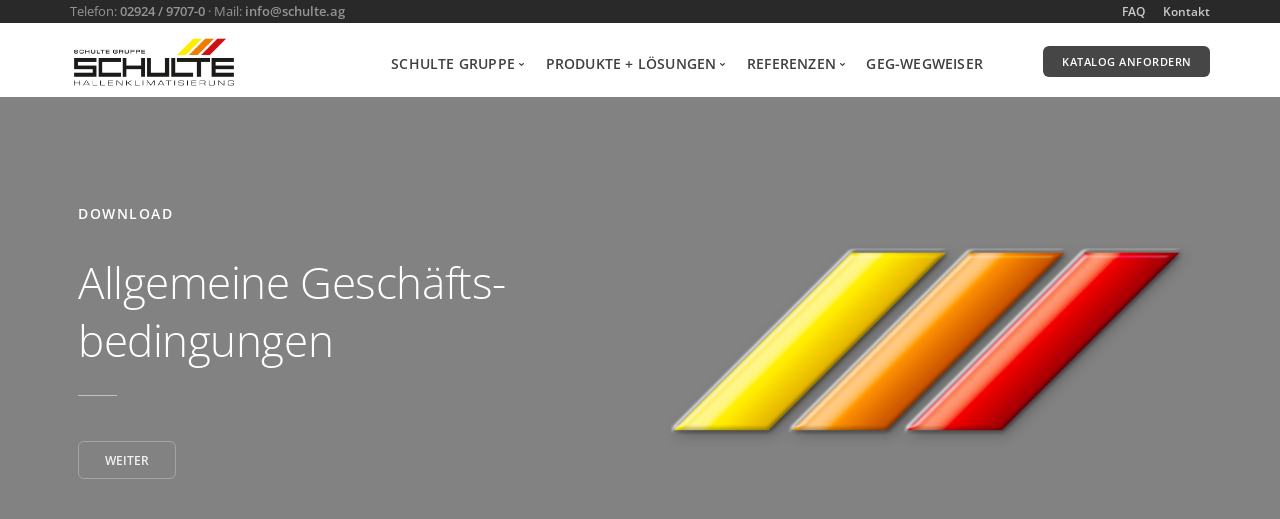

--- FILE ---
content_type: text/html; charset=UTF-8
request_url: https://www.schulte-hallenheizung.de/agb-3/
body_size: 17509
content:
<!doctype html>
<html lang="de">

<head>
	<!-- Google Tag Manager -->
<script>(function(w,d,s,l,i){w[l]=w[l]||[];w[l].push({'gtm.start':
new Date().getTime(),event:'gtm.js'});var f=d.getElementsByTagName(s)[0],
j=d.createElement(s),dl=l!='dataLayer'?'&l='+l:'';j.async=true;j.src=
'https://www.googletagmanager.com/gtm.js?id='+i+dl;f.parentNode.insertBefore(j,f);
})(window,document,'script','dataLayer','GTM-K9D3ZJG');</script>
<!-- End Google Tag Manager -->
	<meta charset="UTF-8">
	<meta name="viewport" content="width=device-width, initial-scale=1.0">
	<meta http-equiv="X-UA-Compatible" content="IE=edge, IE=11, IE=10">
	<link rel="pingback" href="https://www.schulte-hallenheizung.de/xmlrpc.php" />
	<meta name='robots' content='index, follow, max-image-preview:large, max-snippet:-1, max-video-preview:-1' />
<!-- Google tag (gtag.js) consent mode dataLayer added by Site Kit -->
<script type="text/javascript" id="google_gtagjs-js-consent-mode-data-layer">
/* <![CDATA[ */
window.dataLayer = window.dataLayer || [];function gtag(){dataLayer.push(arguments);}
gtag('consent', 'default', {"ad_personalization":"denied","ad_storage":"denied","ad_user_data":"denied","analytics_storage":"denied","functionality_storage":"denied","security_storage":"denied","personalization_storage":"denied","region":["AT","BE","BG","CH","CY","CZ","DE","DK","EE","ES","FI","FR","GB","GR","HR","HU","IE","IS","IT","LI","LT","LU","LV","MT","NL","NO","PL","PT","RO","SE","SI","SK"],"wait_for_update":500});
window._googlesitekitConsentCategoryMap = {"statistics":["analytics_storage"],"marketing":["ad_storage","ad_user_data","ad_personalization"],"functional":["functionality_storage","security_storage"],"preferences":["personalization_storage"]};
window._googlesitekitConsents = {"ad_personalization":"denied","ad_storage":"denied","ad_user_data":"denied","analytics_storage":"denied","functionality_storage":"denied","security_storage":"denied","personalization_storage":"denied","region":["AT","BE","BG","CH","CY","CZ","DE","DK","EE","ES","FI","FR","GB","GR","HR","HU","IE","IS","IT","LI","LT","LU","LV","MT","NL","NO","PL","PT","RO","SE","SI","SK"],"wait_for_update":500};
/* ]]> */
</script>
<!-- End Google tag (gtag.js) consent mode dataLayer added by Site Kit -->

	<!-- This site is optimized with the Yoast SEO plugin v26.7 - https://yoast.com/wordpress/plugins/seo/ -->
	<title>AGB - Schulte Industrieheizung</title>
	<link rel="canonical" href="https://www.schulte-hallenheizung.de/agb-3/" />
	<meta property="og:locale" content="de_DE" />
	<meta property="og:type" content="article" />
	<meta property="og:title" content="AGB - Schulte Industrieheizung" />
	<meta property="og:url" content="https://www.schulte-hallenheizung.de/agb-3/" />
	<meta property="og:site_name" content="Schulte Industrieheizung" />
	<meta property="article:modified_time" content="2025-10-06T13:13:11+00:00" />
	<meta name="twitter:card" content="summary_large_image" />
	<meta name="twitter:label1" content="Geschätzte Lesezeit" />
	<meta name="twitter:data1" content="1 Minute" />
	<script type="application/ld+json" class="yoast-schema-graph">{"@context":"https://schema.org","@graph":[{"@type":"WebPage","@id":"https://www.schulte-hallenheizung.de/agb-3/","url":"https://www.schulte-hallenheizung.de/agb-3/","name":"AGB - Schulte Industrieheizung","isPartOf":{"@id":"https://www.schulte-hallenheizung.de/#website"},"datePublished":"2020-09-08T00:23:59+00:00","dateModified":"2025-10-06T13:13:11+00:00","breadcrumb":{"@id":"https://www.schulte-hallenheizung.de/agb-3/#breadcrumb"},"inLanguage":"de","potentialAction":[{"@type":"ReadAction","target":["https://www.schulte-hallenheizung.de/agb-3/"]}]},{"@type":"BreadcrumbList","@id":"https://www.schulte-hallenheizung.de/agb-3/#breadcrumb","itemListElement":[{"@type":"ListItem","position":1,"name":"Startseite","item":"https://www.schulte-hallenheizung.de/"},{"@type":"ListItem","position":2,"name":"AGB"}]},{"@type":"WebSite","@id":"https://www.schulte-hallenheizung.de/#website","url":"https://www.schulte-hallenheizung.de/","name":"Schulte Industrieheizung","description":"Kühlung und Heizung von Hallen","potentialAction":[{"@type":"SearchAction","target":{"@type":"EntryPoint","urlTemplate":"https://www.schulte-hallenheizung.de/?s={search_term_string}"},"query-input":{"@type":"PropertyValueSpecification","valueRequired":true,"valueName":"search_term_string"}}],"inLanguage":"de"}]}</script>
	<!-- / Yoast SEO plugin. -->


<link rel='dns-prefetch' href='//www.schulte-hallenheizung.de' />
<link rel='dns-prefetch' href='//www.googletagmanager.com' />
<link rel="alternate" type="application/rss+xml" title="Schulte Industrieheizung &raquo; Feed" href="https://www.schulte-hallenheizung.de/feed/" />
<link rel="alternate" type="application/rss+xml" title="Schulte Industrieheizung &raquo; Kommentar-Feed" href="https://www.schulte-hallenheizung.de/comments/feed/" />
<link rel="alternate" title="oEmbed (JSON)" type="application/json+oembed" href="https://www.schulte-hallenheizung.de/wp-json/oembed/1.0/embed?url=https%3A%2F%2Fwww.schulte-hallenheizung.de%2Fagb-3%2F" />
<link rel="alternate" title="oEmbed (XML)" type="text/xml+oembed" href="https://www.schulte-hallenheizung.de/wp-json/oembed/1.0/embed?url=https%3A%2F%2Fwww.schulte-hallenheizung.de%2Fagb-3%2F&#038;format=xml" />
<style id='wp-img-auto-sizes-contain-inline-css' type='text/css'>
img:is([sizes=auto i],[sizes^="auto," i]){contain-intrinsic-size:3000px 1500px}
/*# sourceURL=wp-img-auto-sizes-contain-inline-css */
</style>
<style id='wp-emoji-styles-inline-css' type='text/css'>

	img.wp-smiley, img.emoji {
		display: inline !important;
		border: none !important;
		box-shadow: none !important;
		height: 1em !important;
		width: 1em !important;
		margin: 0 0.07em !important;
		vertical-align: -0.1em !important;
		background: none !important;
		padding: 0 !important;
	}
/*# sourceURL=wp-emoji-styles-inline-css */
</style>
<style id='wp-block-library-inline-css' type='text/css'>
:root{--wp-block-synced-color:#7a00df;--wp-block-synced-color--rgb:122,0,223;--wp-bound-block-color:var(--wp-block-synced-color);--wp-editor-canvas-background:#ddd;--wp-admin-theme-color:#007cba;--wp-admin-theme-color--rgb:0,124,186;--wp-admin-theme-color-darker-10:#006ba1;--wp-admin-theme-color-darker-10--rgb:0,107,160.5;--wp-admin-theme-color-darker-20:#005a87;--wp-admin-theme-color-darker-20--rgb:0,90,135;--wp-admin-border-width-focus:2px}@media (min-resolution:192dpi){:root{--wp-admin-border-width-focus:1.5px}}.wp-element-button{cursor:pointer}:root .has-very-light-gray-background-color{background-color:#eee}:root .has-very-dark-gray-background-color{background-color:#313131}:root .has-very-light-gray-color{color:#eee}:root .has-very-dark-gray-color{color:#313131}:root .has-vivid-green-cyan-to-vivid-cyan-blue-gradient-background{background:linear-gradient(135deg,#00d084,#0693e3)}:root .has-purple-crush-gradient-background{background:linear-gradient(135deg,#34e2e4,#4721fb 50%,#ab1dfe)}:root .has-hazy-dawn-gradient-background{background:linear-gradient(135deg,#faaca8,#dad0ec)}:root .has-subdued-olive-gradient-background{background:linear-gradient(135deg,#fafae1,#67a671)}:root .has-atomic-cream-gradient-background{background:linear-gradient(135deg,#fdd79a,#004a59)}:root .has-nightshade-gradient-background{background:linear-gradient(135deg,#330968,#31cdcf)}:root .has-midnight-gradient-background{background:linear-gradient(135deg,#020381,#2874fc)}:root{--wp--preset--font-size--normal:16px;--wp--preset--font-size--huge:42px}.has-regular-font-size{font-size:1em}.has-larger-font-size{font-size:2.625em}.has-normal-font-size{font-size:var(--wp--preset--font-size--normal)}.has-huge-font-size{font-size:var(--wp--preset--font-size--huge)}.has-text-align-center{text-align:center}.has-text-align-left{text-align:left}.has-text-align-right{text-align:right}.has-fit-text{white-space:nowrap!important}#end-resizable-editor-section{display:none}.aligncenter{clear:both}.items-justified-left{justify-content:flex-start}.items-justified-center{justify-content:center}.items-justified-right{justify-content:flex-end}.items-justified-space-between{justify-content:space-between}.screen-reader-text{border:0;clip-path:inset(50%);height:1px;margin:-1px;overflow:hidden;padding:0;position:absolute;width:1px;word-wrap:normal!important}.screen-reader-text:focus{background-color:#ddd;clip-path:none;color:#444;display:block;font-size:1em;height:auto;left:5px;line-height:normal;padding:15px 23px 14px;text-decoration:none;top:5px;width:auto;z-index:100000}html :where(.has-border-color){border-style:solid}html :where([style*=border-top-color]){border-top-style:solid}html :where([style*=border-right-color]){border-right-style:solid}html :where([style*=border-bottom-color]){border-bottom-style:solid}html :where([style*=border-left-color]){border-left-style:solid}html :where([style*=border-width]){border-style:solid}html :where([style*=border-top-width]){border-top-style:solid}html :where([style*=border-right-width]){border-right-style:solid}html :where([style*=border-bottom-width]){border-bottom-style:solid}html :where([style*=border-left-width]){border-left-style:solid}html :where(img[class*=wp-image-]){height:auto;max-width:100%}:where(figure){margin:0 0 1em}html :where(.is-position-sticky){--wp-admin--admin-bar--position-offset:var(--wp-admin--admin-bar--height,0px)}@media screen and (max-width:600px){html :where(.is-position-sticky){--wp-admin--admin-bar--position-offset:0px}}

/*# sourceURL=wp-block-library-inline-css */
</style><style id='global-styles-inline-css' type='text/css'>
:root{--wp--preset--aspect-ratio--square: 1;--wp--preset--aspect-ratio--4-3: 4/3;--wp--preset--aspect-ratio--3-4: 3/4;--wp--preset--aspect-ratio--3-2: 3/2;--wp--preset--aspect-ratio--2-3: 2/3;--wp--preset--aspect-ratio--16-9: 16/9;--wp--preset--aspect-ratio--9-16: 9/16;--wp--preset--color--black: #000000;--wp--preset--color--cyan-bluish-gray: #abb8c3;--wp--preset--color--white: #ffffff;--wp--preset--color--pale-pink: #f78da7;--wp--preset--color--vivid-red: #cf2e2e;--wp--preset--color--luminous-vivid-orange: #ff6900;--wp--preset--color--luminous-vivid-amber: #fcb900;--wp--preset--color--light-green-cyan: #7bdcb5;--wp--preset--color--vivid-green-cyan: #00d084;--wp--preset--color--pale-cyan-blue: #8ed1fc;--wp--preset--color--vivid-cyan-blue: #0693e3;--wp--preset--color--vivid-purple: #9b51e0;--wp--preset--gradient--vivid-cyan-blue-to-vivid-purple: linear-gradient(135deg,rgb(6,147,227) 0%,rgb(155,81,224) 100%);--wp--preset--gradient--light-green-cyan-to-vivid-green-cyan: linear-gradient(135deg,rgb(122,220,180) 0%,rgb(0,208,130) 100%);--wp--preset--gradient--luminous-vivid-amber-to-luminous-vivid-orange: linear-gradient(135deg,rgb(252,185,0) 0%,rgb(255,105,0) 100%);--wp--preset--gradient--luminous-vivid-orange-to-vivid-red: linear-gradient(135deg,rgb(255,105,0) 0%,rgb(207,46,46) 100%);--wp--preset--gradient--very-light-gray-to-cyan-bluish-gray: linear-gradient(135deg,rgb(238,238,238) 0%,rgb(169,184,195) 100%);--wp--preset--gradient--cool-to-warm-spectrum: linear-gradient(135deg,rgb(74,234,220) 0%,rgb(151,120,209) 20%,rgb(207,42,186) 40%,rgb(238,44,130) 60%,rgb(251,105,98) 80%,rgb(254,248,76) 100%);--wp--preset--gradient--blush-light-purple: linear-gradient(135deg,rgb(255,206,236) 0%,rgb(152,150,240) 100%);--wp--preset--gradient--blush-bordeaux: linear-gradient(135deg,rgb(254,205,165) 0%,rgb(254,45,45) 50%,rgb(107,0,62) 100%);--wp--preset--gradient--luminous-dusk: linear-gradient(135deg,rgb(255,203,112) 0%,rgb(199,81,192) 50%,rgb(65,88,208) 100%);--wp--preset--gradient--pale-ocean: linear-gradient(135deg,rgb(255,245,203) 0%,rgb(182,227,212) 50%,rgb(51,167,181) 100%);--wp--preset--gradient--electric-grass: linear-gradient(135deg,rgb(202,248,128) 0%,rgb(113,206,126) 100%);--wp--preset--gradient--midnight: linear-gradient(135deg,rgb(2,3,129) 0%,rgb(40,116,252) 100%);--wp--preset--font-size--small: 13px;--wp--preset--font-size--medium: 20px;--wp--preset--font-size--large: 36px;--wp--preset--font-size--x-large: 42px;--wp--preset--spacing--20: 0.44rem;--wp--preset--spacing--30: 0.67rem;--wp--preset--spacing--40: 1rem;--wp--preset--spacing--50: 1.5rem;--wp--preset--spacing--60: 2.25rem;--wp--preset--spacing--70: 3.38rem;--wp--preset--spacing--80: 5.06rem;--wp--preset--shadow--natural: 6px 6px 9px rgba(0, 0, 0, 0.2);--wp--preset--shadow--deep: 12px 12px 50px rgba(0, 0, 0, 0.4);--wp--preset--shadow--sharp: 6px 6px 0px rgba(0, 0, 0, 0.2);--wp--preset--shadow--outlined: 6px 6px 0px -3px rgb(255, 255, 255), 6px 6px rgb(0, 0, 0);--wp--preset--shadow--crisp: 6px 6px 0px rgb(0, 0, 0);}:where(.is-layout-flex){gap: 0.5em;}:where(.is-layout-grid){gap: 0.5em;}body .is-layout-flex{display: flex;}.is-layout-flex{flex-wrap: wrap;align-items: center;}.is-layout-flex > :is(*, div){margin: 0;}body .is-layout-grid{display: grid;}.is-layout-grid > :is(*, div){margin: 0;}:where(.wp-block-columns.is-layout-flex){gap: 2em;}:where(.wp-block-columns.is-layout-grid){gap: 2em;}:where(.wp-block-post-template.is-layout-flex){gap: 1.25em;}:where(.wp-block-post-template.is-layout-grid){gap: 1.25em;}.has-black-color{color: var(--wp--preset--color--black) !important;}.has-cyan-bluish-gray-color{color: var(--wp--preset--color--cyan-bluish-gray) !important;}.has-white-color{color: var(--wp--preset--color--white) !important;}.has-pale-pink-color{color: var(--wp--preset--color--pale-pink) !important;}.has-vivid-red-color{color: var(--wp--preset--color--vivid-red) !important;}.has-luminous-vivid-orange-color{color: var(--wp--preset--color--luminous-vivid-orange) !important;}.has-luminous-vivid-amber-color{color: var(--wp--preset--color--luminous-vivid-amber) !important;}.has-light-green-cyan-color{color: var(--wp--preset--color--light-green-cyan) !important;}.has-vivid-green-cyan-color{color: var(--wp--preset--color--vivid-green-cyan) !important;}.has-pale-cyan-blue-color{color: var(--wp--preset--color--pale-cyan-blue) !important;}.has-vivid-cyan-blue-color{color: var(--wp--preset--color--vivid-cyan-blue) !important;}.has-vivid-purple-color{color: var(--wp--preset--color--vivid-purple) !important;}.has-black-background-color{background-color: var(--wp--preset--color--black) !important;}.has-cyan-bluish-gray-background-color{background-color: var(--wp--preset--color--cyan-bluish-gray) !important;}.has-white-background-color{background-color: var(--wp--preset--color--white) !important;}.has-pale-pink-background-color{background-color: var(--wp--preset--color--pale-pink) !important;}.has-vivid-red-background-color{background-color: var(--wp--preset--color--vivid-red) !important;}.has-luminous-vivid-orange-background-color{background-color: var(--wp--preset--color--luminous-vivid-orange) !important;}.has-luminous-vivid-amber-background-color{background-color: var(--wp--preset--color--luminous-vivid-amber) !important;}.has-light-green-cyan-background-color{background-color: var(--wp--preset--color--light-green-cyan) !important;}.has-vivid-green-cyan-background-color{background-color: var(--wp--preset--color--vivid-green-cyan) !important;}.has-pale-cyan-blue-background-color{background-color: var(--wp--preset--color--pale-cyan-blue) !important;}.has-vivid-cyan-blue-background-color{background-color: var(--wp--preset--color--vivid-cyan-blue) !important;}.has-vivid-purple-background-color{background-color: var(--wp--preset--color--vivid-purple) !important;}.has-black-border-color{border-color: var(--wp--preset--color--black) !important;}.has-cyan-bluish-gray-border-color{border-color: var(--wp--preset--color--cyan-bluish-gray) !important;}.has-white-border-color{border-color: var(--wp--preset--color--white) !important;}.has-pale-pink-border-color{border-color: var(--wp--preset--color--pale-pink) !important;}.has-vivid-red-border-color{border-color: var(--wp--preset--color--vivid-red) !important;}.has-luminous-vivid-orange-border-color{border-color: var(--wp--preset--color--luminous-vivid-orange) !important;}.has-luminous-vivid-amber-border-color{border-color: var(--wp--preset--color--luminous-vivid-amber) !important;}.has-light-green-cyan-border-color{border-color: var(--wp--preset--color--light-green-cyan) !important;}.has-vivid-green-cyan-border-color{border-color: var(--wp--preset--color--vivid-green-cyan) !important;}.has-pale-cyan-blue-border-color{border-color: var(--wp--preset--color--pale-cyan-blue) !important;}.has-vivid-cyan-blue-border-color{border-color: var(--wp--preset--color--vivid-cyan-blue) !important;}.has-vivid-purple-border-color{border-color: var(--wp--preset--color--vivid-purple) !important;}.has-vivid-cyan-blue-to-vivid-purple-gradient-background{background: var(--wp--preset--gradient--vivid-cyan-blue-to-vivid-purple) !important;}.has-light-green-cyan-to-vivid-green-cyan-gradient-background{background: var(--wp--preset--gradient--light-green-cyan-to-vivid-green-cyan) !important;}.has-luminous-vivid-amber-to-luminous-vivid-orange-gradient-background{background: var(--wp--preset--gradient--luminous-vivid-amber-to-luminous-vivid-orange) !important;}.has-luminous-vivid-orange-to-vivid-red-gradient-background{background: var(--wp--preset--gradient--luminous-vivid-orange-to-vivid-red) !important;}.has-very-light-gray-to-cyan-bluish-gray-gradient-background{background: var(--wp--preset--gradient--very-light-gray-to-cyan-bluish-gray) !important;}.has-cool-to-warm-spectrum-gradient-background{background: var(--wp--preset--gradient--cool-to-warm-spectrum) !important;}.has-blush-light-purple-gradient-background{background: var(--wp--preset--gradient--blush-light-purple) !important;}.has-blush-bordeaux-gradient-background{background: var(--wp--preset--gradient--blush-bordeaux) !important;}.has-luminous-dusk-gradient-background{background: var(--wp--preset--gradient--luminous-dusk) !important;}.has-pale-ocean-gradient-background{background: var(--wp--preset--gradient--pale-ocean) !important;}.has-electric-grass-gradient-background{background: var(--wp--preset--gradient--electric-grass) !important;}.has-midnight-gradient-background{background: var(--wp--preset--gradient--midnight) !important;}.has-small-font-size{font-size: var(--wp--preset--font-size--small) !important;}.has-medium-font-size{font-size: var(--wp--preset--font-size--medium) !important;}.has-large-font-size{font-size: var(--wp--preset--font-size--large) !important;}.has-x-large-font-size{font-size: var(--wp--preset--font-size--x-large) !important;}
/*# sourceURL=global-styles-inline-css */
</style>

<style id='classic-theme-styles-inline-css' type='text/css'>
/*! This file is auto-generated */
.wp-block-button__link{color:#fff;background-color:#32373c;border-radius:9999px;box-shadow:none;text-decoration:none;padding:calc(.667em + 2px) calc(1.333em + 2px);font-size:1.125em}.wp-block-file__button{background:#32373c;color:#fff;text-decoration:none}
/*# sourceURL=/wp-includes/css/classic-themes.min.css */
</style>
<link rel='stylesheet' id='bk-style-css' href='https://www.schulte-hallenheizung.de/wp-content/plugins/bewerber-klickstrecke/css/style.css?ver=6.9' type='text/css' media='all' />
<link rel='stylesheet' id='grw-public-main-css-css' href='https://www.schulte-hallenheizung.de/wp-content/plugins/widget-google-reviews/assets/css/public-main.css?ver=6.9.1' type='text/css' media='all' />
<link rel='stylesheet' id='js_composer_front-css' href='//www.schulte-hallenheizung.de/wp-content/uploads/js_composer/js_composer_front_custom.css?ver=8.6.1' type='text/css' media='all' />
<link rel='stylesheet' id='js_composer_custom_css-css' href='//www.schulte-hallenheizung.de/wp-content/uploads/js_composer/custom.css?ver=8.6.1' type='text/css' media='all' />
<link rel='stylesheet' id='bootstrap-css' href='https://www.schulte-hallenheizung.de/wp-content/themes/stack/style/css/bootstrap.css?ver=10.0.0' type='text/css' media='all' />
<link rel='stylesheet' id='ebor-icons-css' href='https://www.schulte-hallenheizung.de/wp-content/themes/stack/style/css/icons.css?ver=10.0.0' type='text/css' media='all' />
<link rel='stylesheet' id='ebor-plugins-css' href='https://www.schulte-hallenheizung.de/wp-content/themes/stack/style/css/plugins.css?ver=10.0.0' type='text/css' media='all' />
<link rel='stylesheet' id='ebor-theme-css' href='https://www.schulte-hallenheizung.de/wp-content/themes/stack/style/css/theme.css?ver=10.0.0' type='text/css' media='all' />
<link rel='stylesheet' id='ebor-style-css' href='https://www.schulte-hallenheizung.de/wp-content/themes/stack-child/style.css?ver=10.0.0' type='text/css' media='all' />
<style id='ebor-style-inline-css' type='text/css'>

			input[type].btn--primary,
			.pos-fixed.bar--transparent.bg--primary,
			.ebor-cart-count {
				background: #2c374a;	
			}
			.pos-fixed.bar--transparent.bg--secondary {
				background: #efefef;
			}
			.pos-fixed.bar--transparent.bg--dark {
				background: #252525;
			}
			.pos-fixed.bar--transparent.bg--primary-1 {
				background: #2c374a;
			}
			.bg--white h1, .bg--white h2, .bg--white h3, .bg--white h4, .bg--white h5, .bg--white h6, .bg--white i, .mobile-header .cart-link {
			    color: #252525;
			}
			@media all and (max-width:767px) {
			    .bar.bg--dark.bar--mobile-sticky[data-scroll-class*="fixed"].pos-fixed,
			    .bar.bg--dark.bar--mobile-sticky[data-scroll-class*="fixed"]+.bar.pos-fixed {
			    	background: #252525;
			    }
			    .bar.bg--secondary.bar--mobile-sticky[data-scroll-class*="fixed"].pos-fixed,
			    .bar.bg--secondary.bar--mobile-sticky[data-scroll-class*="fixed"]+.bar.pos-fixed {
			    	background: #efefef;
			    }
			}
			.thumbnails-slider .thumbnail-trigger.active img {
				border: 1px solid #2c374a;
			}
		
				.col-md-11.col-sm-12.text-right.text-left-xs.text-left-sm {
					margin-top: 0px;	
				}
			
				.menu-horizontal > li:not(:hover) > a, .menu-horizontal > li:not(:hover) > span,
				.menu-horizontal > li:not(:hover) > .modal-instance > .modal-trigger {
				    opacity: 0.75
				}
				.menu-vertical li:not(:hover):not(.dropdown--active) {
				    opacity: .75;
				}
			
/*# sourceURL=ebor-style-inline-css */
</style>
<link rel='stylesheet' id='ebor-iconsmind-css' href='https://www.schulte-hallenheizung.de/wp-content/themes/stack/style/css/iconsmind.css?ver=10.0.0' type='text/css' media='all' />
<script type="text/javascript" src="https://www.schulte-hallenheizung.de/wp-includes/js/jquery/jquery.min.js?ver=3.7.1" id="jquery-core-js"></script>
<script type="text/javascript" src="https://www.schulte-hallenheizung.de/wp-includes/js/jquery/jquery-migrate.min.js?ver=3.4.1" id="jquery-migrate-js"></script>
<script type="text/javascript" defer="defer" src="https://www.schulte-hallenheizung.de/wp-content/plugins/widget-google-reviews/assets/js/public-main.js?ver=6.9.1" id="grw-public-main-js-js"></script>

<!-- Google Tag (gtac.js) durch Site-Kit hinzugefügt -->
<!-- Von Site Kit hinzugefügtes Google-Analytics-Snippet -->
<!-- Das Google Ads-Snippet wurde von Site Kit hinzugefügt -->
<script type="text/javascript" src="https://www.googletagmanager.com/gtag/js?id=GT-TBBK973" id="google_gtagjs-js" async></script>
<script type="text/javascript" id="google_gtagjs-js-after">
/* <![CDATA[ */
window.dataLayer = window.dataLayer || [];function gtag(){dataLayer.push(arguments);}
gtag("set","linker",{"domains":["www.schulte-hallenheizung.de"]});
gtag("js", new Date());
gtag("set", "developer_id.dZTNiMT", true);
gtag("config", "GT-TBBK973", {"googlesitekit_post_type":"page"});
gtag("config", "AW-1069422113");
 window._googlesitekit = window._googlesitekit || {}; window._googlesitekit.throttledEvents = []; window._googlesitekit.gtagEvent = (name, data) => { var key = JSON.stringify( { name, data } ); if ( !! window._googlesitekit.throttledEvents[ key ] ) { return; } window._googlesitekit.throttledEvents[ key ] = true; setTimeout( () => { delete window._googlesitekit.throttledEvents[ key ]; }, 5 ); gtag( "event", name, { ...data, event_source: "site-kit" } ); }; 
//# sourceURL=google_gtagjs-js-after
/* ]]> */
</script>
<script type="text/javascript" src="https://www.schulte-hallenheizung.de/wp-content/themes/stack-child/style/js/scripts.js?ver=6.9" id="child-ebor-scripts-js"></script>
<script></script><link rel="https://api.w.org/" href="https://www.schulte-hallenheizung.de/wp-json/" /><link rel="alternate" title="JSON" type="application/json" href="https://www.schulte-hallenheizung.de/wp-json/wp/v2/pages/8137" /><link rel="EditURI" type="application/rsd+xml" title="RSD" href="https://www.schulte-hallenheizung.de/xmlrpc.php?rsd" />
<meta name="generator" content="WordPress 6.9" />
<link rel='shortlink' href='https://www.schulte-hallenheizung.de/?p=8137' />
<meta name="cdp-version" content="1.5.0" /><meta name="generator" content="Site Kit by Google 1.168.0" /><meta name="generator" content="Powered by WPBakery Page Builder - drag and drop page builder for WordPress."/>

<!-- Von Site Kit hinzugefügtes Google-Tag-Manager-Snippet -->
<script type="text/javascript">
/* <![CDATA[ */

			( function( w, d, s, l, i ) {
				w[l] = w[l] || [];
				w[l].push( {'gtm.start': new Date().getTime(), event: 'gtm.js'} );
				var f = d.getElementsByTagName( s )[0],
					j = d.createElement( s ), dl = l != 'dataLayer' ? '&l=' + l : '';
				j.async = true;
				j.src = 'https://www.googletagmanager.com/gtm.js?id=' + i + dl;
				f.parentNode.insertBefore( j, f );
			} )( window, document, 'script', 'dataLayer', 'GTM-K9D3ZJG' );
			
/* ]]> */
</script>

<!-- Ende des von Site Kit hinzugefügten Google-Tag-Manager-Snippets -->
<link rel="icon" href="https://www.schulte-hallenheizung.de/wp-content/uploads/2020/04/cropped-schulte-Favicon-32x32.png" sizes="32x32" />
<link rel="icon" href="https://www.schulte-hallenheizung.de/wp-content/uploads/2020/04/cropped-schulte-Favicon-192x192.png" sizes="192x192" />
<link rel="apple-touch-icon" href="https://www.schulte-hallenheizung.de/wp-content/uploads/2020/04/cropped-schulte-Favicon-180x180.png" />
<meta name="msapplication-TileImage" content="https://www.schulte-hallenheizung.de/wp-content/uploads/2020/04/cropped-schulte-Favicon-270x270.png" />
		<style type="text/css" id="wp-custom-css">
			.archive.woocommerce .space--sm + .space--sm { margin-top: -50px }

[data-gradient-bg] { background: #4A90E2; }
footer .tweets-feed-2 li:last-child { display: none; }
p.tweet {
	word-break: break-all;
}
.boxed-title-light {
border-collapse: collapse;
border: 1px solid #292929;
position: relative;
background: none;
margin-bottom: 55px;
margin-top: 45px;
padding-top: 16px;
padding-bottom: 15px;
}
.boxed-title-dark {
border-collapse: collapse;
border: 2px solid #ffffff;
position: relative;
background: none;
margin-bottom: 55px;
margin-top: 45px;
padding-top: 16px;
padding-bottom: 15px;
}
@media all and (max-width: 767px){
	.slider li {
		width: 100%;
	}
.boxed-title-light {
border-collapse: collapse;
border: 1px solid #292929;
position: relative;
background: none;
margin-bottom: 55px;
margin-top: 45px;
	margin-left: 15px;
	margin-right: 15px;
padding-top: 16px;
padding-bottom: 15px;
}
.boxed-title-dark {
border-collapse: collapse;
border: 2px solid #ffffff;
position: relative;
background: none;
margin-bottom: 55px;
margin-top: 45px;
	margin-left: 15px;
	margin-right: 15px;
padding-top: 16px;
padding-bottom: 15px;
}
}
.slider .image--xxs {
    max-height: 5.5em
}
body:not(.variant-active) nav#menu1 {
    z-index: 11;
}
div.swpm-forgot-pass-link,
div.swpm-join-us-link,
.swpm-post-not-logged-in-msg a:not(.swpm-login-link) {display: none;}
.swpm-edit-profile-link {display:none;}
.swpm-logged-status {display:none;}
.swpm-logged-membership {display:none;}
.swpm-logged-expiry {display:none;}
.no_copy {
   -webkit-user-select: none;
      -moz-user-select: none;
       -ms-user-select: none;
        -o-user-select: none;
           user-select: none; 
}


.form_half {
    width: 49%;
    float: left;
    margin-right: 2%;
}

.form_half_last {
    margin-right: 0px;
}


@media (max-width: 767px) {

	.form_half {
	width: 100%;

	}
}

.AccordionSliderPro_pp_social  {display:none;}

.btn-danger {
  color: #ffffff;
  background-color: #ad0000;
  border-color: #d43f3a;
}

.ih-item.square {
    position: relative;
    width: 100%;
    height: 100%;
    box-shadow: none;
    margin-bottom: 5px
}

.ih-item.square.effect13 a:hover .img {
    -webkit-transform: scale(1);
    -moz-transform: scale(1);
    -ms-transform: scale(1);
    -o-transform: scale(1);
    transform: scale(1)
}

.woocommerce table.shop_attributes th{width:205px;}

.woocommerce table.shop_attributes td{padding-left:8px;}

.woocommerce table.shop_attributes tr th{background:rgba(0,0,0,0)}

.label{
	margin-right: 10px;
}

.value{padding:0px;
padding-top:8px;}

.woocommerce div.product form.cart .variations td.label{margin-top: 15px;}

.mc4wp-alert {
  color: #ffffff;
}
.dropdown .dropdown__content .background-image-holder {
        border-top-left-radius: 0px;
        border-top-right-radius: 0px;
        border-bottom-right-radius: 0px;
        border-bottom-left-radius: 0px;
}
.lead2 {
  font-size: 16px;
	line-height: 1.4em;
	color: #5a5a5a;
}
.lead3 {
  font-size: 14px;
}

@media (min-width: 1025px) {
    .video-play-icon:hover {
        opacity: 0.8 !important;
        box-shadow: 0 5px 15px rgba(0, 0, 0, 0.2) !important;
        transform: none !important; //test
        -webkit-transform: none !important;
    }
}		</style>
		<style type="text/css" data-type="vc_shortcodes-custom-css">.vc_custom_1599519371568{background-color: #828282 !important;}.vc_custom_1596119232900{margin-bottom: 40px !important;}.vc_custom_1599524369920{padding-right: 20px !important;}</style><noscript><style> .wpb_animate_when_almost_visible { opacity: 1; }</style></noscript>    <script src="https://cloud.ccm19.de/app.js?apiKey=33858f8c181e37ce35c81f9e01890d483cc13a1c8bdf0c37&amp;domain=6728c9ceb95d73ece10e8602&amp;lang=de_DE" referrerpolicy="origin"></script>
</head>

<body class="wp-singular page-template-default page page-id-8137 wp-theme-stack wp-child-theme-stack-child stack--rounded normal-layout active-tabs no-active-accordions parallax-enable-mobile wpb-js-composer js-comp-ver-8.6.1 vc_responsive modula-best-grid-gallery" data-smooth-scroll-offset="0" data-smooth-scroll-offset-mobile="0" data-skip-responsive-menu="yes">
	<!-- Google Tag Manager (noscript) -->
<noscript><iframe src="https://www.googletagmanager.com/ns.html?id=GTM-K9D3ZJG"
height="0" width="0" style="display:none;visibility:hidden"></iframe></noscript>
<!-- End Google Tag Manager (noscript) -->

<a href="#" id="start" title="Start"></a>


<div class="nav-container">

	
<div style="background-color:#cd1216;color:white;padding: 0;display:none">
    <div class="container">
        <div class="row"></div>
    </div>
</div>

<section class="bar bar-3 bar--sm bg--dark header--top-bar" >
	<div class="container">
		<div class="row">
		
							<div class="col-md-6">
					<div class="bar__module">
						<span class="type--fade top-bar-blurb"><span class="hidden-xs hidden-sm" style="font-size:13px;color: #fff">Telefon: <b>02924 / 9707-0</b> &middot; Mail: <b>info@schulte.ag</b></span></span>	
					</div>
				</div>
						
			<div class="col-md-6 text-right text-left-xs text-left-sm">
				<div class="bar__module">
					<ul class="menu-horizontal">
					
						<li id="menu-item-10070" class="menu-item menu-item-type-post_type menu-item-object-page menu-item-10070"><a href="https://www.schulte-hallenheizung.de/faq/">FAQ</a></li>
<li id="menu-item-7241" class="menu-item menu-item-type-custom menu-item-object-custom menu-item-home menu-item-7241"><a href="/anschrift-direktkontakt">Kontakt</a></li>
						
												
												
												
												
												
					</ul>
				</div>
			</div>
		</div><!--end of row-->
	</div><!--end of container-->
</section><!--end bar-->	
	<div class="bar bar--sm visible-xs original--bg " >
		<div class="container">
			<div class="row">
				<div class="col-xs-8 col-sm-10">
					
<a href="https://www.schulte-hallenheizung.de/" class="logo-holder">
	<img class="logo logo-dark" alt="Schulte Logo" src="https://www.schulte-hallenheizung.de/wp-content/uploads/2024/04/Schulte-Gruppe-Logo-2D_RGB_Typo-schwarz.png" />
	<img class="logo logo-light" alt="Schulte Logo" src="https://www.schulte-hallenheizung.de/wp-content/uploads/2024/04/Schulte-Hallenklima-Logo-2D_RGB_Typo-weiss.png" />
</a>				</div>
				<div class="col-xs-4 col-sm-2 text-right mobile-header">
										<a href="#" class="hamburger-toggle" data-toggle-class="#menu1;hidden-xs">
						<i class="icon--sm stack-interface stack-menu"></i>
					</a>
				</div>
			</div><!--end of row-->
		</div><!--end of container-->
	</div><!--end bar-->
	
	<nav id="menu1" class="bar bar--sm bar-1 hidden-xs hiddem-sm original--bg" data-scroll-class="200px:pos-fixed">
		<div class="container">
			<div class="row">
				<div class="col-md-1 col-sm-2 hidden-xs">
					<div class="bar__module">
						
<a href="https://www.schulte-hallenheizung.de/" class="logo-holder">
	<img class="logo logo-dark" alt="Schulte Logo" src="https://www.schulte-hallenheizung.de/wp-content/uploads/2024/04/Schulte-Gruppe-Logo-2D_RGB_Typo-schwarz.png" />
	<img class="logo logo-light" alt="Schulte Logo" src="https://www.schulte-hallenheizung.de/wp-content/uploads/2024/04/Schulte-Hallenklima-Logo-2D_RGB_Typo-weiss.png" />
</a>	
					</div><!--end module-->
				</div>
				<div class="col-md-11 col-sm-12 text-right text-left-xs text-left-sm">
					<div class="bar__module">
	<ul id="menu-hauptnavigation" class="menu-horizontal text-left"><li id="menu-item-1820" class="menu-item menu-item-type-custom menu-item-object-custom menu-item-has-children menu-item-1820 dropdown"><span class="dropdown__trigger">Schulte Gruppe</span><div class="dropdown__container"><div class="container"><div class="row"><div class="dropdown__content col-md-3 col-sm-4"><ul class="menu-vertical">	<li id="menu-item-7356" class="menu-item menu-item-type-post_type menu-item-object-page menu-item-7356"><a href="https://www.schulte-hallenheizung.de/schulte-industrieheizung/">Schulte Industrieheizung</a></li>
	<li id="menu-item-7355" class="separate menu-item menu-item-type-post_type menu-item-object-page menu-item-7355"><a href="https://www.schulte-hallenheizung.de/schulte-service/">Schulte Service</a></li>
	<li id="menu-item-9521" class="separate menu-item menu-item-type-custom menu-item-object-custom menu-item-type-post_type menu-item-object-page menu-item-9521"><a href="https://www.schulte-hallenheizung.de/bedarfs-check/">Bedarfs-Check/Analyse</a></li>
	<li id="menu-item-10399" class="separate menu-item menu-item-type-custom menu-item-object-custom menu-item-type-post_type menu-item-object-page menu-item-10399"><a href="https://www.schulte-hallenheizung.de/karriereportal-aktuell/">Karriereportal</a></li>
	<li id="menu-item-7571" class="separate menu-item menu-item-type-post_type menu-item-object-page menu-item-7571"><a href="https://www.schulte-hallenheizung.de/downloads/">Downloads</a></li>
</ul></div></div></div></div></li>
<li id="menu-item-7468" class="menu-item menu-item-type-custom menu-item-object-custom menu-item-has-children menu-item-7468 dropdown"><span class="dropdown__trigger">Produkte + Lösungen</span><div class="dropdown__container"><div class="container"><div class="row"><div class="dropdown__content col-md-3 col-sm-4"><ul class="menu-vertical">	<li id="menu-item-7629" class="menu-item menu-item-type-post_type menu-item-object-page menu-item-has-children menu-item-7629 dropdown"><span class="dropdown__trigger">HEIZUNG</span><div class="dropdown__container"><div class="container"><div class="row"><div class="dropdown__content col-md-3 col-sm-4"><ul class="menu-vertical">		<li id="menu-item-10083" class="menu-item menu-item-type-post_type menu-item-object-page menu-item-10083"><a href="https://www.schulte-hallenheizung.de/rapid-pro-lrp/">Nichtkondensierende Warmlufterzeuger</a></li>
		<li id="menu-item-10082" class="menu-item menu-item-type-post_type menu-item-object-page menu-item-10082"><a href="https://www.schulte-hallenheizung.de/lk-kondensa/">Kondensierende Warmlufterzeuger</a></li>
		<li id="menu-item-10084" class="menu-item menu-item-type-post_type menu-item-object-page menu-item-10084"><a href="https://www.schulte-hallenheizung.de/twinair-deckenventilatoren/">Wärmerückführung</a></li>
		<li id="menu-item-10085" class="menu-item menu-item-type-post_type menu-item-object-page menu-item-10085"><a href="https://www.schulte-hallenheizung.de/etastar-strahlungsbaender/">Strahlungsbänder</a></li>
		<li id="menu-item-10086" class="menu-item menu-item-type-post_type menu-item-object-page menu-item-10086"><a href="https://www.schulte-hallenheizung.de/waermestrahler-silberpfeil/">Wärmestrahler</a></li>
</ul></div></div></div></div></li>
	<li id="menu-item-7639" class="separate menu-item menu-item-type-post_type menu-item-object-page menu-item-has-children menu-item-7639 dropdown"><span class="dropdown__trigger">LÜFTUNG</span><div class="dropdown__container"><div class="container"><div class="row"><div class="dropdown__content col-md-3 col-sm-4"><ul class="menu-vertical">		<li id="menu-item-10087" class="menu-item menu-item-type-post_type menu-item-object-page menu-item-10087"><a href="https://www.schulte-hallenheizung.de/ah-gas-warmlufterzeuger/">Lüftungsgeräte</a></li>
</ul></div></div></div></div></li>
	<li id="menu-item-7640" class="separate menu-item menu-item-type-post_type menu-item-object-page menu-item-has-children menu-item-7640 dropdown"><span class="dropdown__trigger">KLIMA/KÄLTE</span><div class="dropdown__container"><div class="container"><div class="row"><div class="dropdown__content col-md-3 col-sm-4"><ul class="menu-vertical">		<li id="menu-item-10910" class="menu-item menu-item-type-post_type menu-item-object-page menu-item-10910"><a href="https://www.schulte-hallenheizung.de/verdunstungskuehlung/">Verdunstungskühlung</a></li>
		<li id="menu-item-11046" class="menu-item menu-item-type-post_type menu-item-object-page menu-item-11046"><a href="https://www.schulte-hallenheizung.de/waermepumpen/">Wärmepumpen</a></li>
</ul></div></div></div></div></li>
	<li id="menu-item-7741" class="separate menu-item menu-item-type-post_type menu-item-object-page menu-item-has-children menu-item-7741 dropdown"><span class="dropdown__trigger">TECHNIK</span><div class="dropdown__container"><div class="container"><div class="row"><div class="dropdown__content col-md-3 col-sm-4"><ul class="menu-vertical">		<li id="menu-item-8880" class="menu-item menu-item-type-post_type menu-item-object-page menu-item-8880"><a href="https://www.schulte-hallenheizung.de/abgastechnik/">Abgastechnik</a></li>
		<li id="menu-item-7519" class="separate menu-item menu-item-type-post_type menu-item-object-page menu-item-7519"><a href="https://www.schulte-hallenheizung.de/regelungstechnik/">Regelungstechnik</a></li>
		<li id="menu-item-7518" class="separate menu-item menu-item-type-post_type menu-item-object-page menu-item-7518"><a href="https://www.schulte-hallenheizung.de/monitoring/">Monitoring</a></li>
</ul></div></div></div></div></li>
</ul></div></div></div></div></li>
<li id="menu-item-7377" class="menu-item menu-item-type-post_type menu-item-object-page menu-item-has-children menu-item-7377 dropdown"><span class="dropdown__trigger">Referenzen</span><div class="dropdown__container"><div class="container"><div class="row"><div class="dropdown__content col-md-3 col-sm-4"><ul class="menu-vertical">	<li id="menu-item-8536" class="menu-item menu-item-type-custom menu-item-object-custom menu-item-8536"><a><h5 style="font-size: 1.2em">PROJEKTBEISPIELE:</h5></a></li>
	<li id="menu-item-8458" class="separate menu-item menu-item-type-post_type menu-item-object-page menu-item-8458"><a href="https://www.schulte-hallenheizung.de/projektbeispiele-heizung/">– HEIZTECHNIK</a></li>
	<li id="menu-item-8520" class="menu-item menu-item-type-post_type menu-item-object-page menu-item-8520"><a href="https://www.schulte-hallenheizung.de/projektbeispiele-lueftung/">– LÜFTUNGSTECHNIK</a></li>
	<li id="menu-item-8527" class="menu-item menu-item-type-post_type menu-item-object-page menu-item-8527"><a href="https://www.schulte-hallenheizung.de/projektbeispiele-kaelte-klima/">– KÄLTE- / KLIMATECHNIK</a></li>
</ul></div></div></div></div></li>
<li id="menu-item-10472" class="menu-item menu-item-type-post_type menu-item-object-page menu-item-10472"><a href="https://www.schulte-hallenheizung.de/geg-wegweiser/">GEG-Wegweiser</a></li>
<li id="menu-item-10373" class="menu-item menu-item-type-post_type menu-item-object-page hide-desktop menu-item-10373"><a href="https://www.schulte-hallenheizung.de/faq/">FAQ</a></li>
<li id="menu-item-10374" class="menu-item menu-item-type-custom menu-item-object-custom hide-desktop menu-item-10374"><a href="/anschrift-direktkontakt">Kontakt</a></li>
</ul></div>	
					
<div class="bar__module stack-header-buttons">
	
			<a 
			class="btn btn--xs btn--primary type--uppercase" 
			href="/katalog-anfordern" 
			target="_self"
		>
			<span class="btn__text">Katalog anfordern</span>
		</a>
		
		
</div><!--end module-->				</div>
			</div><!--end of row-->
		</div><!--end of container-->
	</nav><!--end bar-->

</div>
<div class="main-container">

<div class="wpb-content-wrapper"><section class="imagebg vc_custom_1599519371568 vc_section-has-fill" ><div class="container"><div class="vc_row wpb_row vc_row-fluid vc_row-o-equal-height vc_row-o-content-middle vc_row-flex"><div class="wpb_column vc_column_container col-sm-6"><div class="vc_column-inner"><div class="wpb_wrapper">
	<div class="wpb_text_column wpb_content_element vc_custom_1599524369920" >
		<div class="wpb_wrapper">
			<h5 class="type--uppercase" style="letter-spacing: 1.5px; font-weight: 600;">Download</h5>
<h1>Allgemeine Geschäfts­bedingungen</h1>
<hr class="short" style="border-color: rgba(255,255,255,0.5);" />
<p style="text-transform: uppercase; margin-top: 45px;"><a class="inner-link btn btn--unfilled btn--sm" href="#1">weiter</a></p>

		</div>
	</div>
</div></div></div><div class="wpb_column vc_column_container col-sm-6"><div class="vc_column-inner"><div class="wpb_wrapper">
	<div  class="wpb_single_image wpb_content_element vc_align_left wpb_content_element  hidden-xs">
		
		<figure class="wpb_wrapper vc_figure">
			<div class="vc_single_image-wrapper   vc_box_border_grey"><img fetchpriority="high" decoding="async" width="582" height="230" src="https://www.schulte-hallenheizung.de/wp-content/uploads/2020/07/stripes.png" class="vc_single_image-img attachment-full" alt="" title="stripes" srcset="https://www.schulte-hallenheizung.de/wp-content/uploads/2020/07/stripes.png 582w, https://www.schulte-hallenheizung.de/wp-content/uploads/2020/07/stripes-300x119.png 300w" sizes="(max-width: 582px) 100vw, 582px" /></div>
		</figure>
	</div>
</div></div></div></div></div></section><div class="container"><div id="1" class="vc_row wpb_row vc_row-fluid vc_custom_1596119232900"><div class="wpb_column vc_column_container col-sm-12"><div class="vc_column-inner"><div class="wpb_wrapper"><div class="vc_empty_space  hidden-xs"   style="height: 25px"><span class="vc_empty_space_inner"></span></div></div></div></div></div></div><section class="" ><div class="container"><div class="vc_row wpb_row vc_row-fluid"><div class="wpb_column vc_column_container col-sm-4"><div class="vc_column-inner"><div class="wpb_wrapper">
	<div class="wpb_text_column wpb_content_element text-center-xs" >
		<div class="wpb_wrapper">
			<h3 style="font-weight: 400;">PDF Download</h3>

		</div>
	</div>
<div class="vc_empty_space"   style="height: 32px"><span class="vc_empty_space_inner"></span></div></div></div></div><div class="wpb_column vc_column_container col-sm-8 vc_col-lg-offset-0 vc_col-lg-8 vc_col-md-offset-0 vc_col-md-8 vc_col-xs-12"><div class="vc_column-inner"><div class="wpb_wrapper">
			<div class="bg--secondary text-center-xs feature feature-2 boxed boxed--border">
			    <span class="icon icon-Download color--primary"></span>
			    <div class="feature__body">
<h4>SCHULTE GRUPPE</h4>
<h4 style="margin-bottom: 15px; font-weight: 400;">Allgemeine Geschäfts­bedingungen</h4>
<a class="inner-link btn btn--primary" style="text-transform: uppercase;" href="https://www.schulte-hallenheizung.de/wp-content/uploads/2025/10/AGB.pdf" target="_blank" rel="noopener noreferrer">Download PDF</a></div>
			</div><!--end feature-->
		<div class="vc_empty_space"   style="height: 50px"><span class="vc_empty_space_inner"></span></div></div></div></div></div></div></section></div><footer class="footer-6 unpad--bottom bg--dark">
	<div class="container">
		<div class="row">
			<div class="col-sm-6 col-md-3 col-xs-12"><div id="media_image-11" class="widget widget_media_image sidebar__element"><img width="120" height="48" src="https://www.schulte-hallenheizung.de/wp-content/uploads/2020/08/stripes-footer.png" class="image wp-image-7727  attachment-full size-full" alt="" style="max-width: 100%; height: auto;" decoding="async" /></div><div id="custom_html-16" class="widget_text widget widget_custom_html sidebar__element"><div class="textwidget custom-html-widget"><p style="line-height: 1.5em; margin-top: 30px; letter-spacing: 0.2px; font-weight: 400;"><span style="font-weight: 600;">SCHULTE GRUPPE</span><br>
Möhnestraße 2 <br>59519 Möhnesee<br>
<span style="font-weight: 600;">T</span>: +49 (0) 2924 - 9707-0<br>
</p>
	<a class="btn btn--sm btn--primary type--uppercase" href="mailto:info@schulte.ag"><span class="btn__text">E-Mail senden</span></a></div></div></div><div class="col-sm-6 col-md-3 col-xs-12"><div id="custom_html-20" class="widget_text widget widget_custom_html sidebar__element"><div class="textwidget custom-html-widget"><h5 class="type--uppercase" style="margin-top: 25px; margin-bottom: 5px; letter-spacing: 0.7px; color: #fddc3a;">Heizung</h5>

<hr style="margin-top: 8px; margin-bottom: 15px;" /></div></div><div id="nav_menu-8" class="widget widget_nav_menu sidebar__element"><div class="menu-footer-heizung-container"><ul id="menu-footer-heizung" class="menu"><li id="menu-item-10115" class="menu-item menu-item-type-post_type menu-item-object-page menu-item-10115"><a href="https://www.schulte-hallenheizung.de/rapid-pro-lrp/">Nichtkondensierende Warmlufterzeuger &#8211; RAPID PRO LRP</a></li>
<li id="menu-item-10116" class="menu-item menu-item-type-post_type menu-item-object-page menu-item-10116"><a href="https://www.schulte-hallenheizung.de/lk-kondensa/">Kondensierender Warmlufterzeuger &#8211; LK Kondensa</a></li>
<li id="menu-item-10117" class="menu-item menu-item-type-post_type menu-item-object-page menu-item-10117"><a href="https://www.schulte-hallenheizung.de/twinair-deckenventilatoren/">Wärmerückführung &#8211; TWINair</a></li>
<li id="menu-item-10118" class="menu-item menu-item-type-post_type menu-item-object-page menu-item-10118"><a href="https://www.schulte-hallenheizung.de/etastar-strahlungsbaender/">Strahlungsbänder &#8211; ETASTAR</a></li>
<li id="menu-item-10119" class="menu-item menu-item-type-post_type menu-item-object-page menu-item-10119"><a href="https://www.schulte-hallenheizung.de/waermestrahler-silberpfeil/">Wärmestrahler &#8211; SILBERPFEIL</a></li>
</ul></div></div><div id="custom_html-29" class="widget_text widget widget_custom_html sidebar__element"><div class="textwidget custom-html-widget"><div class="hidden-xs" style="margin-bottom: 35px;"></div></div></div></div><div class="col-sm-6 col-md-3 col-xs-12"><div id="custom_html-21" class="widget_text widget widget_custom_html sidebar__element"><div class="textwidget custom-html-widget"><h5 class="type--uppercase" style="margin-top: 25px; margin-bottom: 5px; letter-spacing: 0.7px; color: #e28230;">Lüftung</h5>

<hr style="margin-top: 8px; margin-bottom: 15px;" /></div></div><div id="nav_menu-9" class="widget widget_nav_menu sidebar__element"><div class="menu-footer-lueftung-container"><ul id="menu-footer-lueftung" class="menu"><li id="menu-item-9775" class="menu-item menu-item-type-post_type menu-item-object-page menu-item-9775"><a href="https://www.schulte-hallenheizung.de/ah-gas-warmlufterzeuger/">Lüftungsgeräte &#8211; AH</a></li>
</ul></div></div><div id="custom_html-28" class="widget_text widget widget_custom_html sidebar__element"><div class="textwidget custom-html-widget"><div class="hidden-xs" style="margin-bottom: 35px;"></div></div></div><div id="block-3" class="widget widget_block sidebar__element"><h5 class="type--uppercase" style="margin-top: 25px; margin-bottom: 5px; letter-spacing: 0.7px; color: #54c9f7;">Kälte/Klima</h5>

<hr style="margin-top: 8px; margin-bottom: 15px;" /></div><div id="nav_menu-24" class="widget widget_nav_menu sidebar__element"><div class="menu-footer-kaelte-klima-container"><ul id="menu-footer-kaelte-klima" class="menu"><li id="menu-item-9860" class="menu-item menu-item-type-post_type menu-item-object-page menu-item-9860"><a href="https://www.schulte-hallenheizung.de/verdunstungskuehlung/">Verdunstungskühlung – Climate Wizard</a></li>
</ul></div></div></div><div class="col-sm-6 col-md-3 col-xs-12"><div id="custom_html-27" class="widget_text widget widget_custom_html sidebar__element"><div class="textwidget custom-html-widget"><h5 class="type--uppercase" style="margin-top: 25px; margin-bottom: 5px; letter-spacing: 0.7px; color: #999999;">Technik</h5>

<hr style="margin-top: 8px; margin-bottom: 15px;" /></div></div><div id="nav_menu-22" class="widget widget_nav_menu sidebar__element"><div class="menu-technik-container"><ul id="menu-technik" class="menu"><li id="menu-item-9305" class="menu-item menu-item-type-post_type menu-item-object-page menu-item-9305"><a href="https://www.schulte-hallenheizung.de/abgastechnik/">Abgastechnik</a></li>
<li id="menu-item-9306" class="menu-item menu-item-type-post_type menu-item-object-page menu-item-9306"><a href="https://www.schulte-hallenheizung.de/regelungstechnik/">Regelungstechnik</a></li>
<li id="menu-item-9307" class="menu-item menu-item-type-post_type menu-item-object-page menu-item-9307"><a href="https://www.schulte-hallenheizung.de/monitoring/">Monitoring</a></li>
</ul></div></div><div id="custom_html-33" class="widget_text widget widget_custom_html sidebar__element"><div class="textwidget custom-html-widget"><div class="hidden-xs" style="margin-bottom: 50px;"></div>
<div class="google-wrapper">        <div class="wp-gr wpac wp-dark" data-id="10366" data-layout="list" data-exec="false" data-options='{&quot;text_size&quot;:&quot;&quot;,&quot;trans&quot;:{&quot;read more&quot;:&quot;weiterlesen&quot;}}'><svg xmlns="http://www.w3.org/2000/svg" style="display:none!important"><symbol id="grw-star" viewBox="0 0 1792 1792"><path d="M1728 647q0 22-26 48l-363 354 86 500q1 7 1 20 0 21-10.5 35.5t-30.5 14.5q-19 0-40-12l-449-236-449 236q-22 12-40 12-21 0-31.5-14.5t-10.5-35.5q0-6 2-20l86-500-364-354q-25-27-25-48 0-37 56-46l502-73 225-455q19-41 49-41t49 41l225 455 502 73q56 9 56 46z"></path></symbol><symbol id="grw-star-h" viewBox="0 0 1792 1792"><path d="M1250 957l257-250-356-52-66-10-30-60-159-322v963l59 31 318 168-60-355-12-66zm452-262l-363 354 86 500q5 33-6 51.5t-34 18.5q-17 0-40-12l-449-236-449 236q-23 12-40 12-23 0-34-18.5t-6-51.5l86-500-364-354q-32-32-23-59.5t54-34.5l502-73 225-455q20-41 49-41 28 0 49 41l225 455 502 73q45 7 54 34.5t-24 59.5z"></path></symbol><symbol id="grw-star-o" viewBox="0 0 1792 1792"><path d="M1201 1004l306-297-422-62-189-382-189 382-422 62 306 297-73 421 378-199 377 199zm527-357q0 22-26 48l-363 354 86 500q1 7 1 20 0 50-41 50-19 0-40-12l-449-236-449 236q-22 12-40 12-21 0-31.5-14.5t-10.5-35.5q0-6 2-20l86-500-364-354q-25-27-25-48 0-37 56-46l502-73 225-455q19-41 49-41t49 41l225 455 502 73q56 9 56 46z" fill="#ccc"></path></symbol><symbol id="grw-tripadvisor" viewBox="0 0 713.496 713.496"><g><circle fill="#34E0A1" cx="356.749" cy="356.748" r="356.748"/><path d="M577.095,287.152l43.049-46.836h-95.465c-47.792-32.646-105.51-51.659-167.931-51.659   c-62.342,0-119.899,19.054-167.612,51.659H93.432l43.049,46.836c-26.387,24.075-42.929,58.754-42.929,97.259   c0,72.665,58.914,131.578,131.579,131.578c34.519,0,65.968-13.313,89.446-35.077l42.172,45.919l42.172-45.879   c23.478,21.764,54.887,35.037,89.406,35.037c72.665,0,131.658-58.913,131.658-131.578   C620.024,345.866,603.483,311.188,577.095,287.152z M225.17,473.458c-49.188,0-89.047-39.859-89.047-89.047   s39.86-89.048,89.047-89.048c49.187,0,89.047,39.86,89.047,89.048S274.357,473.458,225.17,473.458z M356.788,381.82   c0-58.595-42.61-108.898-98.853-130.383c30.413-12.716,63.776-19.771,98.813-19.771s68.439,7.055,98.853,19.771   C399.399,272.962,356.788,323.226,356.788,381.82z M488.367,473.458c-49.188,0-89.048-39.859-89.048-89.047   s39.86-89.048,89.048-89.048s89.047,39.86,89.047,89.048S537.554,473.458,488.367,473.458z M488.367,337.694   c-25.79,0-46.677,20.887-46.677,46.677c0,25.789,20.887,46.676,46.677,46.676c25.789,0,46.676-20.887,46.676-46.676   C535.042,358.621,514.156,337.694,488.367,337.694z M271.846,384.411c0,25.789-20.887,46.676-46.676,46.676   s-46.676-20.887-46.676-46.676c0-25.79,20.887-46.677,46.676-46.677C250.959,337.694,271.846,358.621,271.846,384.411z"/></g></symbol><symbol id="grw-google" viewBox="0 0 512 512"><g fill="none" fill-rule="evenodd"><path d="M482.56 261.36c0-16.73-1.5-32.83-4.29-48.27H256v91.29h127.01c-5.47 29.5-22.1 54.49-47.09 71.23v59.21h76.27c44.63-41.09 70.37-101.59 70.37-173.46z" fill="#4285f4"/><path d="M256 492c63.72 0 117.14-21.13 156.19-57.18l-76.27-59.21c-21.13 14.16-48.17 22.53-79.92 22.53-61.47 0-113.49-41.51-132.05-97.3H45.1v61.15c38.83 77.13 118.64 130.01 210.9 130.01z" fill="#34a853"/><path d="M123.95 300.84c-4.72-14.16-7.4-29.29-7.4-44.84s2.68-30.68 7.4-44.84V150.01H45.1C29.12 181.87 20 217.92 20 256c0 38.08 9.12 74.13 25.1 105.99l78.85-61.15z" fill="#fbbc05"/><path d="M256 113.86c34.65 0 65.76 11.91 90.22 35.29l67.69-67.69C373.03 43.39 319.61 20 256 20c-92.25 0-172.07 52.89-210.9 130.01l78.85 61.15c18.56-55.78 70.59-97.3 132.05-97.3z" fill="#ea4335"/><path d="M20 20h472v472H20V20z"/></g></symbol></svg><div class="wp-google-list"><div class="wp-google-place"><div class="wp-google-right"><div><span class="wp-google-rating">4.7</span><span class="wp-google-stars"><span class="wp-stars"><span class="wp-star"><svg height="18" width="18" role="none"><use href="#grw-star"/></svg></span><span class="wp-star"><svg height="18" width="18" role="none"><use href="#grw-star"/></svg></span><span class="wp-star"><svg height="18" width="18" role="none"><use href="#grw-star"/></svg></span><span class="wp-star"><svg height="18" width="18" role="none"><use href="#grw-star"/></svg></span><span class="wp-star"><svg height="18" width="18" role="none"><use href="#grw-star-h"/></svg></span></span></span></div><div class="wp-google-powered">powered by <span><span style="color:#3c6df0!important">G</span><span style="color:#d93025!important">o</span><span style="color:#fb8e28!important">o</span><span style="color:#3c6df0!important">g</span><span style="color:#188038!important">l</span><span style="color:#d93025!important">e</span></span></div></div></div></div></div>        </div></div></div></div><div class="clear"></div>		</div><!--end of row-->
	</div><!--end of container-->
	<div class="footer__lower text-center-xs">
		<div class="container">
			<div class="row">
				<div class="col-sm-6">
					<div class="footer-stack-copyright">
	<span class="type--fine-print">© Schulte Gruppe <span class="update-year">2020</span></span>
<a class="type--fine-print" href="/impressum" target="_self" rel="noopener">Impressum</a>
<a class="type--fine-print" href="/datenschutzerklaerung" target="_self" rel="noopener">Datenschutzerklärung</a>
<a class="type--fine-print" href="/agb-3" target="_self" rel="noopener">AGB</a></div>				</div>
				<div class="col-sm-6 text-right text-center-xs">
					
<ul class="social-list list-inline list--hover stack-footer-social">
	</ul>				</div>
			</div><!--end of row-->
		</div><!--end of container-->
	</div>
</footer>
</div><!-- /main-container -->

<a class="back-to-top inner-link" title="Back to top" href="#start" data-scroll-class="100vh:active">
	<i class="stack-interface stack-up-open-big"></i>
</a><script type="speculationrules">
{"prefetch":[{"source":"document","where":{"and":[{"href_matches":"/*"},{"not":{"href_matches":["/wp-*.php","/wp-admin/*","/wp-content/uploads/*","/wp-content/*","/wp-content/plugins/*","/wp-content/themes/stack-child/*","/wp-content/themes/stack/*","/*\\?(.+)"]}},{"not":{"selector_matches":"a[rel~=\"nofollow\"]"}},{"not":{"selector_matches":".no-prefetch, .no-prefetch a"}}]},"eagerness":"conservative"}]}
</script>
<script type="text/html" id="wpb-modifications"> window.wpbCustomElement = 1; </script>		<!-- Von Site Kit hinzugefügtes Google-Tag-Manager-(noscript)-Snippet -->
		<noscript>
			<iframe src="https://www.googletagmanager.com/ns.html?id=GTM-K9D3ZJG" height="0" width="0" style="display:none;visibility:hidden"></iframe>
		</noscript>
		<!-- Ende des von Site Kit hinzugefügten Google-Tag-Manager-(noscript)-Snippets -->
		<script type="text/javascript" id="bk-script-js-extra">
/* <![CDATA[ */
var bk_ajax = {"ajax_url":"https://www.schulte-hallenheizung.de/wp-admin/admin-ajax.php"};
//# sourceURL=bk-script-js-extra
/* ]]> */
</script>
<script type="text/javascript" src="https://www.schulte-hallenheizung.de/wp-content/plugins/bewerber-klickstrecke/js/klickstrecke.js?ver=1.1" id="bk-script-js"></script>
<script type="text/javascript" src="https://www.schulte-hallenheizung.de/wp-content/plugins/google-site-kit/dist/assets/js/googlesitekit-consent-mode-bc2e26cfa69fcd4a8261.js" id="googlesitekit-consent-mode-js"></script>
<script type="text/javascript" src="https://www.schulte-hallenheizung.de/wp-content/plugins/google-site-kit/dist/assets/js/googlesitekit-events-provider-contact-form-7-40476021fb6e59177033.js" id="googlesitekit-events-provider-contact-form-7-js" defer></script>
<script type="text/javascript" src="https://www.schulte-hallenheizung.de/wp-content/themes/stack/style/js/parallax.js?ver=10.0.0" id="ebor-parallax-js"></script>
<script type="text/javascript" src="https://www.schulte-hallenheizung.de/wp-content/themes/stack/style/js/plugins.js?ver=10.0.0" id="ebor-plugins-js"></script>
<script type="text/javascript" id="ebor-scripts-wp-js-extra">
/* <![CDATA[ */
var stack_data = {"access_token":"replaceWithYourOwn","client_id":"replaceWithYourOwn","typed_speed":"130","map_marker":"https://www.schulte-hallenheizung.de/wp-content/themes/stack/style/img/mapmarker.png","map_marker_title":"Montronic","lightbox_text":"Image %1 of %2"};
//# sourceURL=ebor-scripts-wp-js-extra
/* ]]> */
</script>
<script type="text/javascript" src="https://www.schulte-hallenheizung.de/wp-content/themes/stack/style/js/scripts_wp.js?ver=10.0.0" id="ebor-scripts-wp-js"></script>
<script type="text/javascript" id="wp-consent-api-js-extra">
/* <![CDATA[ */
var consent_api = {"consent_type":"","waitfor_consent_hook":"","cookie_expiration":"30","cookie_prefix":"wp_consent","services":[]};
//# sourceURL=wp-consent-api-js-extra
/* ]]> */
</script>
<script type="text/javascript" src="https://www.schulte-hallenheizung.de/wp-content/plugins/wp-consent-api/assets/js/wp-consent-api.min.js?ver=2.0.0" id="wp-consent-api-js"></script>
<script type="text/javascript" src="https://www.schulte-hallenheizung.de/wp-content/plugins/js_composer/assets/js/dist/js_composer_front.min.js?ver=8.6.1" id="wpb_composer_front_js-js"></script>
<script id="wp-emoji-settings" type="application/json">
{"baseUrl":"https://s.w.org/images/core/emoji/17.0.2/72x72/","ext":".png","svgUrl":"https://s.w.org/images/core/emoji/17.0.2/svg/","svgExt":".svg","source":{"concatemoji":"https://www.schulte-hallenheizung.de/wp-includes/js/wp-emoji-release.min.js?ver=6.9"}}
</script>
<script type="module">
/* <![CDATA[ */
/*! This file is auto-generated */
const a=JSON.parse(document.getElementById("wp-emoji-settings").textContent),o=(window._wpemojiSettings=a,"wpEmojiSettingsSupports"),s=["flag","emoji"];function i(e){try{var t={supportTests:e,timestamp:(new Date).valueOf()};sessionStorage.setItem(o,JSON.stringify(t))}catch(e){}}function c(e,t,n){e.clearRect(0,0,e.canvas.width,e.canvas.height),e.fillText(t,0,0);t=new Uint32Array(e.getImageData(0,0,e.canvas.width,e.canvas.height).data);e.clearRect(0,0,e.canvas.width,e.canvas.height),e.fillText(n,0,0);const a=new Uint32Array(e.getImageData(0,0,e.canvas.width,e.canvas.height).data);return t.every((e,t)=>e===a[t])}function p(e,t){e.clearRect(0,0,e.canvas.width,e.canvas.height),e.fillText(t,0,0);var n=e.getImageData(16,16,1,1);for(let e=0;e<n.data.length;e++)if(0!==n.data[e])return!1;return!0}function u(e,t,n,a){switch(t){case"flag":return n(e,"\ud83c\udff3\ufe0f\u200d\u26a7\ufe0f","\ud83c\udff3\ufe0f\u200b\u26a7\ufe0f")?!1:!n(e,"\ud83c\udde8\ud83c\uddf6","\ud83c\udde8\u200b\ud83c\uddf6")&&!n(e,"\ud83c\udff4\udb40\udc67\udb40\udc62\udb40\udc65\udb40\udc6e\udb40\udc67\udb40\udc7f","\ud83c\udff4\u200b\udb40\udc67\u200b\udb40\udc62\u200b\udb40\udc65\u200b\udb40\udc6e\u200b\udb40\udc67\u200b\udb40\udc7f");case"emoji":return!a(e,"\ud83e\u1fac8")}return!1}function f(e,t,n,a){let r;const o=(r="undefined"!=typeof WorkerGlobalScope&&self instanceof WorkerGlobalScope?new OffscreenCanvas(300,150):document.createElement("canvas")).getContext("2d",{willReadFrequently:!0}),s=(o.textBaseline="top",o.font="600 32px Arial",{});return e.forEach(e=>{s[e]=t(o,e,n,a)}),s}function r(e){var t=document.createElement("script");t.src=e,t.defer=!0,document.head.appendChild(t)}a.supports={everything:!0,everythingExceptFlag:!0},new Promise(t=>{let n=function(){try{var e=JSON.parse(sessionStorage.getItem(o));if("object"==typeof e&&"number"==typeof e.timestamp&&(new Date).valueOf()<e.timestamp+604800&&"object"==typeof e.supportTests)return e.supportTests}catch(e){}return null}();if(!n){if("undefined"!=typeof Worker&&"undefined"!=typeof OffscreenCanvas&&"undefined"!=typeof URL&&URL.createObjectURL&&"undefined"!=typeof Blob)try{var e="postMessage("+f.toString()+"("+[JSON.stringify(s),u.toString(),c.toString(),p.toString()].join(",")+"));",a=new Blob([e],{type:"text/javascript"});const r=new Worker(URL.createObjectURL(a),{name:"wpTestEmojiSupports"});return void(r.onmessage=e=>{i(n=e.data),r.terminate(),t(n)})}catch(e){}i(n=f(s,u,c,p))}t(n)}).then(e=>{for(const n in e)a.supports[n]=e[n],a.supports.everything=a.supports.everything&&a.supports[n],"flag"!==n&&(a.supports.everythingExceptFlag=a.supports.everythingExceptFlag&&a.supports[n]);var t;a.supports.everythingExceptFlag=a.supports.everythingExceptFlag&&!a.supports.flag,a.supports.everything||((t=a.source||{}).concatemoji?r(t.concatemoji):t.wpemoji&&t.twemoji&&(r(t.twemoji),r(t.wpemoji)))});
//# sourceURL=https://www.schulte-hallenheizung.de/wp-includes/js/wp-emoji-loader.min.js
/* ]]> */
</script>
<script></script></body>
</html>

--- FILE ---
content_type: text/css
request_url: https://www.schulte-hallenheizung.de/wp-content/plugins/bewerber-klickstrecke/css/style.css?ver=6.9
body_size: 432
content:
#bk-klickstrecke {
    font-family: sans-serif;
    max-width: 600px;
    margin: auto;
    text-align: center;
}

#bk-klickstrecke form {
    text-align: left;
}

.bk-frage {
    font-size: 30px;
    margin-bottom: 20px;
    line-height: 1.4;
}

.bk-btn {
    display: inline-block;
    margin: 10px 25px 10px 0;
    padding: 5px;
    width: 250px;
    background: #444748;
    color: #fff;
    border: 1px solid #ccc;
}

.bk-field {
    margin-bottom: 15px;
}

.bk-field label {
    display: block;
    margin-bottom: 5px;
}


--- FILE ---
content_type: text/css
request_url: https://www.schulte-hallenheizung.de/wp-content/uploads/js_composer/custom.css?ver=8.6.1
body_size: 872
content:
@media (max-width:767px) {
  .xs-only-text-left {
    text-align: left ; }

  .xs-only-text-right {
    text-align: right; }

  .xs-only-text-center {
    text-align: center; }
 }
@media only screen {
  .xs-text-left {
    text-align: left; }

  .xs-text-right {
    text-align: right; }

  .xs-text-center {
    text-align: center; }
}
/* sm */
@media only screen and (min-width:768px) and (max-width:991px) {
  .sm-only-text-left {
    text-align: left; }

  .sm-only-text-right {
    text-align: right; }

  .sm-only-text-center {
    text-align: center; }
}
@media only screen and (min-width:768px) {
  .sm-text-left {
    text-align: left; }

  .sm-text-right {
    text-align: right; }

  .sm-text-center {
    text-align: center; }
}
@media all and (max-width: 990px) {
 .bar.bar-3.bar--sm.bg--dark.header--top-bar {
    display: none;
  }
}
@media (max-width:767px) {
  .footer-6 {
    text-align: center; }
 }

--- FILE ---
content_type: text/css
request_url: https://www.schulte-hallenheizung.de/wp-content/themes/stack-child/style.css?ver=10.0.0
body_size: 7943
content:
/*
Theme Name: Stack Child
Theme URI: http://www.tommusrhodus.com/stack-wordpress-theme
Description: Child theme for the Stack theme
Author: <a href="http://www.tommusrhodus.com">Tom Rhodes</a>
Author URI: http://www.tommusrhodus.com
Template: stack
Version: 10.0.0
*/

@import url('../stack/style.css');

/* mr-de-haviland-regular - latin */
@font-face {
    font-display: swap; /* Check https://developer.mozilla.org/en-US/docs/Web/CSS/@font-face/font-display for other options. */
    font-family: 'Mr De Haviland';
    font-style: normal;
    font-weight: 400;
    src: url('webfonts/mr-de-haviland-v14-latin-regular.woff2') format('woff2'), /* Chrome 36+, Opera 23+, Firefox 39+, Safari 12+, iOS 10+ */
    url('webfonts/mr-de-haviland-v14-latin-regular.ttf') format('truetype'); /* Chrome 4+, Firefox 3.5+, IE 9+, Safari 3.1+, iOS 4.2+, Android Browser 2.2+ */
}

/* material-icons-regular - latin */
@font-face {
    font-display: swap; /* Check https://developer.mozilla.org/en-US/docs/Web/CSS/@font-face/font-display for other options. */
    font-family: 'Material Icons';
    font-style: normal;
    font-weight: 400;
    src: url('webfonts/material-icons-v140-latin-regular.woff2') format('woff2'), /* Chrome 36+, Opera 23+, Firefox 39+, Safari 12+, iOS 10+ */
    url('webfonts/material-icons-v140-latin-regular.ttf') format('truetype'); /* Chrome 4+, Firefox 3.5+, IE 9+, Safari 3.1+, iOS 4.2+, Android Browser 2.2+ */
}

/* merriweather-300italic - latin */
@font-face {
    font-display: swap; /* Check https://developer.mozilla.org/en-US/docs/Web/CSS/@font-face/font-display for other options. */
    font-family: 'Merriweather';
    font-style: italic;
    font-weight: 300;
    src: url('webfonts/merriweather-v30-latin-300italic.woff2') format('woff2'), /* Chrome 36+, Opera 23+, Firefox 39+, Safari 12+, iOS 10+ */
    url('webfonts/merriweather-v30-latin-300italic.ttf') format('truetype'); /* Chrome 4+, Firefox 3.5+, IE 9+, Safari 3.1+, iOS 4.2+, Android Browser 2.2+ */
}
/* merriweather-regular - latin */
@font-face {
    font-display: swap; /* Check https://developer.mozilla.org/en-US/docs/Web/CSS/@font-face/font-display for other options. */
    font-family: 'Merriweather';
    font-style: normal;
    font-weight: 400;
    src: url('webfonts/merriweather-v30-latin-regular.woff2') format('woff2'), /* Chrome 36+, Opera 23+, Firefox 39+, Safari 12+, iOS 10+ */
    url('webfonts/merriweather-v30-latin-regular.ttf') format('truetype'); /* Chrome 4+, Firefox 3.5+, IE 9+, Safari 3.1+, iOS 4.2+, Android Browser 2.2+ */
}

/* open-sans-300 - latin */
@font-face {
    font-display: swap; /* Check https://developer.mozilla.org/en-US/docs/Web/CSS/@font-face/font-display for other options. */
    font-family: 'Open Sans';
    font-style: normal;
    font-weight: 300;
    src: url('webfonts/open-sans-v40-latin-300.woff2') format('woff2'), /* Chrome 36+, Opera 23+, Firefox 39+, Safari 12+, iOS 10+ */
    url('webfonts/open-sans-v40-latin-300.ttf') format('truetype'); /* Chrome 4+, Firefox 3.5+, IE 9+, Safari 3.1+, iOS 4.2+, Android Browser 2.2+ */
}
/* open-sans-regular - latin */
@font-face {
    font-display: swap; /* Check https://developer.mozilla.org/en-US/docs/Web/CSS/@font-face/font-display for other options. */
    font-family: 'Open Sans';
    font-style: normal;
    font-weight: 400;
    src: url('webfonts/open-sans-v40-latin-regular.woff2') format('woff2'), /* Chrome 36+, Opera 23+, Firefox 39+, Safari 12+, iOS 10+ */
    url('webfonts/open-sans-v40-latin-regular.ttf') format('truetype'); /* Chrome 4+, Firefox 3.5+, IE 9+, Safari 3.1+, iOS 4.2+, Android Browser 2.2+ */
}
/* open-sans-italic - latin */
@font-face {
    font-display: swap; /* Check https://developer.mozilla.org/en-US/docs/Web/CSS/@font-face/font-display for other options. */
    font-family: 'Open Sans';
    font-style: italic;
    font-weight: 400;
    src: url('webfonts/open-sans-v40-latin-italic.woff2') format('woff2'), /* Chrome 36+, Opera 23+, Firefox 39+, Safari 12+, iOS 10+ */
    url('webfonts/open-sans-v40-latin-italic.ttf') format('truetype'); /* Chrome 4+, Firefox 3.5+, IE 9+, Safari 3.1+, iOS 4.2+, Android Browser 2.2+ */
}
/* open-sans-500 - latin */
@font-face {
    font-display: swap; /* Check https://developer.mozilla.org/en-US/docs/Web/CSS/@font-face/font-display for other options. */
    font-family: 'Open Sans';
    font-style: normal;
    font-weight: 500;
    src: url('webfonts/open-sans-v40-latin-500.woff2') format('woff2'), /* Chrome 36+, Opera 23+, Firefox 39+, Safari 12+, iOS 10+ */
    url('webfonts/open-sans-v40-latin-500.ttf') format('truetype'); /* Chrome 4+, Firefox 3.5+, IE 9+, Safari 3.1+, iOS 4.2+, Android Browser 2.2+ */
}
/* open-sans-600 - latin */
@font-face {
    font-display: swap; /* Check https://developer.mozilla.org/en-US/docs/Web/CSS/@font-face/font-display for other options. */
    font-family: 'Open Sans';
    font-style: normal;
    font-weight: 600;
    src: url('webfonts/open-sans-v40-latin-600.woff2') format('woff2'), /* Chrome 36+, Opera 23+, Firefox 39+, Safari 12+, iOS 10+ */
    url('webfonts/open-sans-v40-latin-600.ttf') format('truetype'); /* Chrome 4+, Firefox 3.5+, IE 9+, Safari 3.1+, iOS 4.2+, Android Browser 2.2+ */
}
/* open-sans-700 - latin */
@font-face {
    font-display: swap; /* Check https://developer.mozilla.org/en-US/docs/Web/CSS/@font-face/font-display for other options. */
    font-family: 'Open Sans';
    font-style: normal;
    font-weight: 700;
    src: url('webfonts/open-sans-v40-latin-700.woff2') format('woff2'), /* Chrome 36+, Opera 23+, Firefox 39+, Safari 12+, iOS 10+ */
    url('webfonts/open-sans-v40-latin-700.ttf') format('truetype'); /* Chrome 4+, Firefox 3.5+, IE 9+, Safari 3.1+, iOS 4.2+, Android Browser 2.2+ */
}

.btn--primary, .btn--primary:visited {
    background: #464646;
}

#cf7sg-form-kontakt-breit-de .wpcf7-list-item {
    margin: 0 !important;
}
#cf7sg-form-kontakt-breit-de label {
    font-size: 1em;
}

ul.menu-vertical li {
    margin-right: 0 !important;
}

#menu-item-7629 .dropdown__content.col-md-3.col-sm-4 {
    width: 27%;
}

.accordion li.active .accordion__title:before {
    content: '\e80d' !important;
}

.accordion .accordion__title:before {
    content: '\e80a' !important;
}

@media all and (max-width:767px) {
 .google-wrapper {
     max-width: 160px;
     margin: auto;
 }
}

@media all and (min-width:768px) {
    .hide-desktop {
        display: none !important;
    }
}


@media (min-width: 1025px) {
    .video-play-icon:hover {
        opacity: 0.8 !important;
        box-shadow: 0 5px 15px rgba(0, 0, 0, 0.2) !important;
        transform: none !important;
        -webkit-transform: none !important;
    }
}

.flex-container {
    display: flex;
    flex-wrap: wrap;
    justify-content: center;
    text-align: center;
    padding: 20px;
}

.flex-item {
    flex: 1;
    margin: 20px;
    text-align: center;
    display: flex;
    flex-direction: column;
    align-items: center;
    height: 400px;
    max-width: 50vw;
    box-sizing: border-box;
}

.icon-wrapper {
    width: 100px;
    height: 100px;
    border-radius: 50%;
    background: linear-gradient(to right, yellow, orange, red);
    display: flex;
    align-items: center;
    justify-content: center;
    margin-bottom: 20px;
}

.icon {
    width: 50px;
    height: 50px;
    fill: white;
}

@media (max-width: 768px) {
    .flex-item {
        max-width: 100%;
    }
}

.header--top-bar {
    padding: 0 !important;
    .bar__module {
        padding: 1rem;
        .menu-horizontal {
            li#menu-item-10070 {
                margin: 0;
                a {
                    background-color: #ef7b00;
                    opacity: 1;
                }
            }
            li a {
                padding: 1.2rem;
            }
        }
    }
}

--- FILE ---
content_type: text/javascript
request_url: https://www.schulte-hallenheizung.de/wp-content/plugins/bewerber-klickstrecke/js/klickstrecke.js?ver=1.1
body_size: 3505
content:
jQuery(document).ready(function($) {
    const container = $('#bk-klickstrecke');
    const fragen = container.data('fragen');
    let current = 0;
    let antworten = [];

    function renderForm(form) {
        container.html('<h3>Kontaktdaten</h3>');
        const formEl = $('<form>');

        form.fields.forEach(f => {
            const wrapper = $('<div>').addClass('bk-field');

            let input;
            if (f.type === 'select') {
                input = $('<select name="' + f.name + '">');
                f.options.forEach(opt => {
                    input.append($('<option>').val(opt).text(opt));
                });
                wrapper.append($('<label>').html(f.label));
                wrapper.append(input);
            } else if (f.type === 'checkbox') {
                input = $('<input type="checkbox" name="' + f.name + '">');
                const label = $('<label>').append(input).append(' ' + f.label);
                wrapper.append(label);
            } else {
                wrapper.append($('<label>').html(f.label));
                input = $('<input type="' + f.type + '" name="' + f.name + '">');
                wrapper.append(input);
            }

            formEl.append(wrapper);
        });

        const submit = $('<button type="submit">').text(form.submit_label || 'Absenden');
        formEl.append(submit);

        formEl.on('submit', function(e) {
            e.preventDefault();

            if (!$('input[name="dsz"]').is(':checked')) {
                alert('Bitte stimmen Sie der Verarbeitung Ihrer Daten zu.');
                return;
            }

            const formData = {};
            formEl.serializeArray().forEach(({name, value}) => {
                formData[name] = value;
            });

            $.post({
                url: bk_ajax.ajax_url,
                data: {
                    action: 'bk_form_submit',
                    ...formData,
                    antworten: JSON.stringify(antworten)
                },
                success: function(response) {
                    if (response.success) {
                        container.html('<p>' + form.thankyou_message + '</p>');
                    } else {
                        container.html('<p>Es ist ein Fehler aufgetreten. Bitte später erneut versuchen.</p>');
                    }
                },
                error: function() {
                    container.html('<p>Es ist ein Fehler aufgetreten. Bitte später erneut versuchen.</p>');
                }
            });
        });

        container.append(formEl);
    }

    function showFrage(index) {
        const f = fragen[index];
        if (!f) return;

        container.html('');

        if (f.type === 'form') {
            renderForm(f);
            return;
        }

        if (f.hinweis) {
            container.append($('<p>').text(f.hinweis));
        }

        const frage = $('<div>').addClass('bk-frage').text(f.frage);
        container.append(frage);

        f.antworten.forEach((a) => {
            const btn = $('<button>').addClass('bk-btn').text(a.text);
            btn.on('click', () => {
                antworten.push({ frage: f.frage, antwort: a.text });

                if (a.ko) {
                    container.html('<p>Danke für dein Interesse – aktuell passt du leider nicht auf das gesuchte Profil.</p>');
                } else if (typeof a.next !== 'undefined') {
                    showFrage(a.next);
                }
            });
            container.append(btn);
        });
    }

    showFrage(current);
});